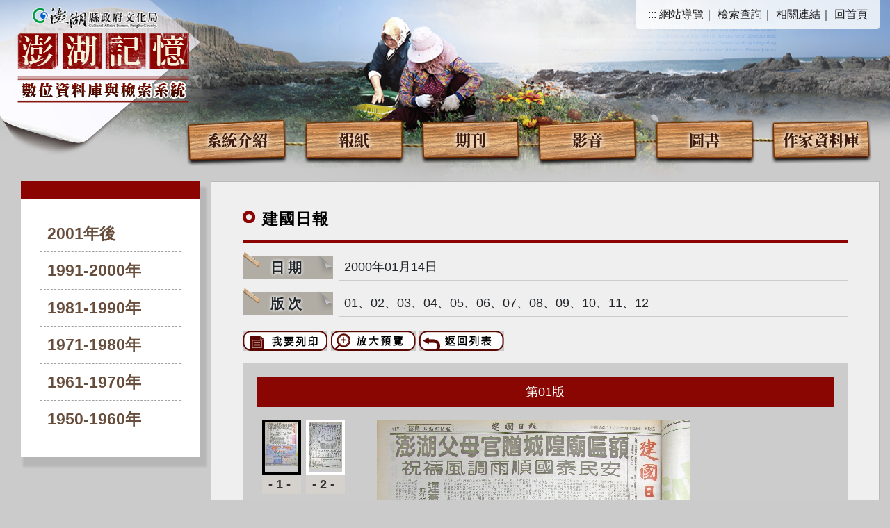

--- FILE ---
content_type: text/html; Charset=utf-8
request_url: https://ens.phlib.nat.gov.tw/paper/index-1.asp?Parser=99,4,21,,,,20000114
body_size: 7880
content:

<!DOCTYPE html PUBLIC "-//W3C//DTD XHTML 1.0 Transitional//EN" "http://www.w3.org/TR/xhtml1/DTD/xhtml1-transitional.dtd">
<html xmlns="http://www.w3.org/1999/xhtml">
<head>
<meta http-equiv="Content-Type" content="text/html; charset=utf-8" />
<meta name="format-detection" content="telephone=no" />
<meta name="viewport" content="width=device-width, initial-scale=1">

<title>澎湖縣政府文化局-澎湖記憶數位資料庫與檢索系統-報紙-建國日報</title>



<meta property="og:site_name"      content="澎湖縣政府文化局-澎湖記憶數位資料庫與檢索系統" />
<meta property="og:image"          content="https://ens.phlib.nat.gov.tw/images/og.jpg" />
<meta property="og:title"          content="報紙-建國日報(澎湖縣政府文化局-澎湖記憶數位資料庫與檢索系統)" />
<meta property="og:description"    content="﻿﻿澎湖父母官贈城隍廟匾額加入國軍好處多:收入穩定‧發展寬廣連蕭澎湖競選總部明日成立澎湖之愛 信用卡遭刷!青灣非常適合珍珠養殖信介仙之死 一個時代的結束如何有效調適生活壓力抬棺醫療分案落幕鳥嶼燕鷗保育.." />
<meta property="og:url"            content="https://ens.phlib.nat.gov.tw/paper/index-1.asp?Parser=99,4,21,,,,20000114" />
<meta property="og:type"           content="website" />
<meta name="DC.Title"          content="建國日報" />
<meta name="DC.Creator"        content="澎湖縣政府文化局-澎湖記憶數位資料庫與檢索系統" />
<meta name="DC.Subject"        content="建國日報" />
<meta name="DC.Description"    content="﻿﻿澎湖父母官贈城隍廟匾額加入國軍好處多:收入穩定‧發展寬廣連蕭澎湖競選總部明日成立澎湖之愛 信用卡遭刷!青灣非常適合珍珠養殖信介仙之死 一個時代的結束如何有效調適生活壓力抬棺醫療分案落幕鳥嶼燕鷗保育.." />
<meta name="DC.Contributor"    content="澎湖縣政府文化局-澎湖記憶數位資料庫與檢索系統" />
<meta name="DC.Type"           content="text/html" />
<meta name="DC.Format"         content="text" />
<meta name="DC.Source"         content="澎湖縣政府文化局-澎湖記憶數位資料庫與檢索系統" />
<meta name="DC.Language"       content="中文" />
<meta name="DC.coverage.t.max" content="2026-01-22" />
<meta name="DC.coverage.t.min" content="2027-12-31" />
<meta name="DC.Publisher"      content="澎湖縣政府文化局-澎湖記憶數位資料庫與檢索系統" />
<meta name="DC.Date"           content="2026-01-22" />
<meta name="DC.Identifier"     content="" />
<meta name="DC.Relation"       content="GIP-EY-LP-0090-0001-MP01" />
<meta name="DC.Rights"         content="澎湖縣政府文化局-澎湖記憶數位資料庫與檢索系統" />
<meta name="Category.Theme"    content="" />
<meta name="Category.Service"  content="" />
<meta name="Category.Cake"     content="" />
<meta name="description"          content="澎湖縣政府文化局-澎湖記憶數位資料庫與檢索系統 ,建國日報  " />
<script src="../df_js/jquery.min.js"></script>
<script src="../df_js/bootstrap.js"></script>
<script src="../df_js/lightbox.js"></script>
</script><script src="../df_js/menu.js"></script>
</script><script src="../df_js/superfish.js"></script>
</script><script src="../df_js/readyfun.js"></script>
<link href="../css/bootstrap.css" rel="stylesheet" type="text/css" />
<link href="../css/font-awesome.css" rel="stylesheet" type="text/css" />
<link href="../css/style.css" rel="stylesheet" type="text/css" />
<link href="../css/rwd.css" rel="stylesheet" type="text/css" />
<script type="text/javascript">
<!--
function MM_openBrWindow(theURL,winName,features) { //v2.0
  window.open(theURL,winName,features);
}
//-->
</script>
</head>

<body>
<div id="wallpaper">
<div id="all">
<div id="top">
    <h1 id="logo">
         <a href="../index.asp" title="澎湖縣政府文化局-澎湖記憶數位資料庫與檢索系統(回首頁)"><img src="../images/logo.png" alt="澎湖縣政府文化局-澎湖記憶數位資料庫與檢索系統"></a>
      </h1>



      <ul class="menu_nav">
        <li>
            <a href="#U" accesskey="U" name="U" title="上方區域" class="ace">:::</a>
        </li>
        <li><a href="../sitemap/index.asp?Parser=99,10,24" title="網站導覽">網站導覽</a>｜</li>
        <li><a href="../search/index.asp?Parser=99,6,16" title="檢索查詢">檢索查詢</a>｜</li>
        <li><a href="../links/index.asp?Parser=11,7,19" title="相關連結">相關連結</a>｜</li>
        <li> <a  href="../index.asp" title="回首頁">回首頁</a></li>
       
    </ul>
	<div id="example" class="menu_list">
    <ul class="menu_list_top">
    
    	<li>
            <a href='../content/index.asp?Parser=1,3,15' title="系統介紹">
                系統介紹
            </a>
            
        </li>
    
    	<li>
            <a href='../paper/index.asp?Parser=99,4,21' title="報紙">
                報紙
            </a>
            
        </li>
    
    	<li>
            <a href='../rb/index.asp?Parser=99,8,23' title="期刊">
                期刊
            </a>
             
			<ul class="menu_list_sub">
			
                <li>
                	<a href='../rb/index.asp?Parser=99,8,23' title="路與橋">路與橋</a>
                	
                </li>
			
                <li>
                	<a href='../build/index.asp?Parser=99,5,20' title="澎湖建設">澎湖建設</a>
                	
                </li>
			
                <li>
                	<a href='../stone/index.asp?Parser=99,12,30' title="硓𥑮石季刊">硓𥑮石季刊</a>
                	
                </li>
			
                <li>
                	<a href='../magong/index.asp?Parser=99,13,31' title="日本臺灣馬公會會刊">日本臺灣馬公會會刊</a>
                	
                </li>
			   
			</ul>			
			
        </li>
    
    	<li>
            <a href='../video/index.asp?Parser=17,11,25' title="影音">
                影音
            </a>
             
			<ul class="menu_list_sub">
			
                <li>
                	<a href='../video/index.asp?Parser=17,11,25' title="713山東流亡學生人物訪談">713山東流亡學生人物訪談</a>
                	
                </li>
			
                <li>
                	<a href='../video/index.asp?Parser=17,11,26' title="國民記憶庫">國民記憶庫</a>
                	
                </li>
			   
			</ul>			
			
        </li>
    
    	<li>
            <a href='../genealogy/index.asp?Parser=99,17,38' title="圖書">
                圖書
            </a>
             
			<ul class="menu_list_sub">
			
                <li>
                	<a href='../genealogy/index.asp?Parser=99,17,38' title="澎湖家族譜">澎湖家族譜</a>
                	 
					<ul class="menu_list_sub menu_list_sub2" style="display: none;">
                    
                    	<li><a href='../genealogy/index.asp?Parser=99,17,38' title="家譜">家譜</a></li>
                    
                    	<li><a href='../genealogy/index.asp?Parser=99,18,39' title="族譜">族譜</a></li>
                    
                    	<li><a href='../genealogy/index.asp?Parser=99,19,40' title="宗譜">宗譜</a></li>
                    
                    </ul>
                    
                </li>
			
                <li>
                	<a href='../island/index.asp?Parser=99,15,36' title="澎湖島大觀">澎湖島大觀</a>
                	
                </li>
			
                <li>
                	<a href='../luanBook/index.asp?Parser=99,16,37' title="澎湖縣鸞書">澎湖縣鸞書</a>
                	
                </li>
			   
			</ul>			
			
        </li>
    
    	<li>
            <a href='../tour/index.asp?Parser=99,20,44' title="作家資料庫">
                作家資料庫
            </a>
            
        </li>
    	
    </ul>
</div>

    
</div>
<!--top-->
<nav id="main_menu">
    <div id="menu_bth" style="position:relative">
        <div class="b">
            <i class="b1"></i>
            <i class="b2"></i>
            <i class="b3"></i>
        </div>
    </div>
    <ul class="menu2">      	

    <li class="sub_menu">               
        <a href='../content/index.asp?Parser=1,3,15'>系統介紹</a>
                
    </li>
    
    <li class="sub_menu">               
        <a href='../paper/index.asp?Parser=99,4,21'>報紙</a>
                
    </li>
    
    <li class="sub_menu">               
        <a href='../rb/index.asp?Parser=99,8,23'>期刊</a>
        
            <div class="menu_icon"></div>
        	
	<ul class="sub_sub">
	
    	<li class="sub_menu2">
        	<a href='../rb/index.asp?Parser=99,8,23'>路與橋</a> 
                       
    	</li>        
    
    	<li class="sub_menu2">
        	<a href='../build/index.asp?Parser=99,5,20'>澎湖建設</a> 
                       
    	</li>        
    
    	<li class="sub_menu2">
        	<a href='../stone/index.asp?Parser=99,12,30'>硓𥑮石季刊</a> 
                       
    	</li>        
    
    	<li class="sub_menu2">
        	<a href='../magong/index.asp?Parser=99,13,31'>日本臺灣馬公會會刊</a> 
                       
    	</li>        
        
    </ul>
        
    </li>
    
    <li class="sub_menu">               
        <a href='../video/index.asp?Parser=17,11,25'>影音</a>
        
            <div class="menu_icon"></div>
        	
	<ul class="sub_sub">
	
    	<li class="sub_menu2">
        	<a href='../video/index.asp?Parser=17,11,25'>713山東流亡學生人物訪談</a> 
                       
    	</li>        
    
    	<li class="sub_menu2">
        	<a href='../video/index.asp?Parser=17,11,26'>國民記憶庫</a> 
                       
    	</li>        
        
    </ul>
        
    </li>
    
    <li class="sub_menu">               
        <a href='../genealogy/index.asp?Parser=99,17,38'>圖書</a>
        
            <div class="menu_icon"></div>
        	
	<ul class="sub_sub">
	
    	<li class="sub_menu2">
        	<a href='../genealogy/index.asp?Parser=99,17,38'>澎湖家族譜</a> 
            
	<div class="menu_icon"></div>
    <ul class="sub_sub2">
	
    	<li class="sub_menu3"><a href='../genealogy/index.asp?Parser=99,17,38'>家譜</a></li>
    
    	<li class="sub_menu3"><a href='../genealogy/index.asp?Parser=99,18,39'>族譜</a></li>
    
    	<li class="sub_menu3"><a href='../genealogy/index.asp?Parser=99,19,40'>宗譜</a></li>
     
    </ul> 
           
    	</li>        
    
    	<li class="sub_menu2">
        	<a href='../island/index.asp?Parser=99,15,36'>澎湖島大觀</a> 
                       
    	</li>        
    
    	<li class="sub_menu2">
        	<a href='../luanBook/index.asp?Parser=99,16,37'>澎湖縣鸞書</a> 
                       
    	</li>        
        
    </ul>
        
    </li>
    
    <li class="sub_menu">               
        <a href='../tour/index.asp?Parser=99,20,44'>作家資料庫</a>
                
    </li>
    
    <li class="sub_menu">               
        <a href='../search/index.asp?Parser=99,6,16'>檢索查詢</a>
        
            <div class="menu_icon"></div>
        	
	<ul class="sub_sub">
	
    	<li class="sub_menu2">
        	<a href='../search/index.asp?Parser=99,6,16'>檢索查詢</a> 
                       
    	</li>        
    
    	<li class="sub_menu2">
        	<a href='../content/index.asp?Parser=1,6,17'>隱私權政策</a> 
                       
    	</li>        
    
    	<li class="sub_menu2">
        	<a href='../content/index.asp?Parser=1,6,18'>網站安全政策</a> 
                       
    	</li>        
        
    </ul>
        
    </li>
    
    <li class="sub_menu">               
        <a href='../links/index.asp?Parser=11,7,19'>相關連結</a>
                
    </li>
    
    <li class="sub_menu">               
        <a href='../sitemap/index.asp?Parser=99,10,24'>網站導覽</a>
                
    </li>
      
</ul>
        
     

    <div style="clear:both"></div>
    <!--clean-->
</nav>
<div id="main">
<div id="con">
<div id="left">
<div id="month">
<div id="month_top">
</div><!--month_top-->
</div><!--month-->
<ul id="menu3">
	
   		<li ><a href="index.asp?Parser=99,4,21,,,,,,,,,,,,0" title="2001年後">2001年後</a></li>
    
   		<li ><a href="index.asp?Parser=99,4,21,,,,,,,,,,,,1" title="1991-2000年">1991-2000年</a></li>
    
   		<li ><a href="index.asp?Parser=99,4,21,,,,,,,,,,,,2" title="1981-1990年">1981-1990年</a></li>
    
   		<li ><a href="index.asp?Parser=99,4,21,,,,,,,,,,,,3" title="1971-1980年">1971-1980年</a></li>
    
   		<li ><a href="index.asp?Parser=99,4,21,,,,,,,,,,,,4" title="1961-1970年">1961-1970年</a></li>
    
   		<li ><a href="index.asp?Parser=99,4,21,,,,,,,,,,,,5" title="1950-1960年">1950-1960年</a></li>
    
</ul>
</div><!--left-->
<div id="right">
<div id="main_title2"><span class="red">建國</span>日報</div><!--main_title2-->
<div id="paper_word">
 <ul>
  <li>
  <div class="p_title2">日期</div><!--p_title2-->
  <div class="p_main">2000年01月14日</div><!--p_main-->
  <div class="clean"></div><!--clean-->
  </li>
  
  <li>
  <div class="p_title2">版次</div><!--p_title2-->
  <div class="p_main">01、02、03、04、05、06、07、08、09、10、11、12</div><!--p_main-->
  <div class="clean"></div><!--clean-->
  </li>
  
 </ul>
</div><!--paper_word-->
<div id="paper_bn">
<span id="ImgPrint"><a href="javascript:" onClick="ChangImgPrint(0)" onKeyPress="ChangImgPrint(0)"><img src="../images/bn_print.jpg" alt="我要列印" width="122" height="29" border="0" /></a></span>
<span id="ImgOpen"><a href="javascript:" onClick="ChangImgOpen(0)" onKeyPress="ChangImgOpen(0)"><img src="../images/bn_big.jpg" alt="放大預覽" width="122" height="29" border="0" /></a></span>
<a href="index.asp?Parser=99,4,21&YY=2000&MM=1"><img src="../images/bn_back.jpg" alt="返回列表" width="122" height="29" border="0" /></a>
</div><!--paper_bn-->
<div id="albumBox">

<div id="un_word">第<span id="PageI">01</span>版</div><!--un_word-->

<div id="ListBox">
<ul>
<li>
<!--<dl>
<dt style="border:4px solid #000;"><a href="#"><img src="../images/paper.jpg" alt="第一版" width="56" height="81" border="0" /></a></dt>
<dd>-1-</dd>
</dl>-->


<dl>
<dt id="dt0"  style="border:4px solid #000;"><a href="javascript:" onClick="ChangImg(0)" onKeyPress="ChangImg(0)"><img src="ReadSImg.asp?imgName=pb20000114_01.jpg&imgFolder=pb200001" alt="pb20000114_01.jpg" border="0" /></a></dt>
<dd>-1-</dd>
</dl>

<dl>
<dt id="dt1" ><a href="javascript:" onClick="ChangImg(1)" onKeyPress="ChangImg(1)"><img src="ReadSImg.asp?imgName=pb20000114_02.jpg&imgFolder=pb200001" alt="pb20000114_02.jpg" border="0" /></a></dt>
<dd>-2-</dd>
</dl>

<div class="clean"></div><!--clean-->
</li>
<li>

<dl>
<dt id="dt2" ><a href="javascript:" onClick="ChangImg(2)" onKeyPress="ChangImg(2)"><img src="ReadSImg.asp?imgName=pb20000114_03.jpg&imgFolder=pb200001" alt="pb20000114_03.jpg" border="0" /></a></dt>
<dd>-3-</dd>
</dl>

<dl>
<dt id="dt3" ><a href="javascript:" onClick="ChangImg(3)" onKeyPress="ChangImg(3)"><img src="ReadSImg.asp?imgName=pb20000114_04.jpg&imgFolder=pb200001" alt="pb20000114_04.jpg" border="0" /></a></dt>
<dd>-4-</dd>
</dl>

<div class="clean"></div><!--clean-->
</li>
<li>

<dl>
<dt id="dt4" ><a href="javascript:" onClick="ChangImg(4)" onKeyPress="ChangImg(4)"><img src="ReadSImg.asp?imgName=pb20000114_05.jpg&imgFolder=pb200001" alt="pb20000114_05.jpg" border="0" /></a></dt>
<dd>-5-</dd>
</dl>

<dl>
<dt id="dt5" ><a href="javascript:" onClick="ChangImg(5)" onKeyPress="ChangImg(5)"><img src="ReadSImg.asp?imgName=pb20000114_06.jpg&imgFolder=pb200001" alt="pb20000114_06.jpg" border="0" /></a></dt>
<dd>-6-</dd>
</dl>

<div class="clean"></div><!--clean-->
</li>
<li>

<dl>
<dt id="dt6" ><a href="javascript:" onClick="ChangImg(6)" onKeyPress="ChangImg(6)"><img src="ReadSImg.asp?imgName=pb20000114_07.jpg&imgFolder=pb200001" alt="pb20000114_07.jpg" border="0" /></a></dt>
<dd>-7-</dd>
</dl>

<dl>
<dt id="dt7" ><a href="javascript:" onClick="ChangImg(7)" onKeyPress="ChangImg(7)"><img src="ReadSImg.asp?imgName=pb20000114_08.jpg&imgFolder=pb200001" alt="pb20000114_08.jpg" border="0" /></a></dt>
<dd>-8-</dd>
</dl>

<div class="clean"></div><!--clean-->
</li>
<li>

<dl>
<dt id="dt8" ><a href="javascript:" onClick="ChangImg(8)" onKeyPress="ChangImg(8)"><img src="ReadSImg.asp?imgName=pb20000114_09.jpg&imgFolder=pb200001" alt="pb20000114_09.jpg" border="0" /></a></dt>
<dd>-9-</dd>
</dl>

<dl>
<dt id="dt9" ><a href="javascript:" onClick="ChangImg(9)" onKeyPress="ChangImg(9)"><img src="ReadSImg.asp?imgName=pb20000114_10.jpg&imgFolder=pb200001" alt="pb20000114_10.jpg" border="0" /></a></dt>
<dd>-10-</dd>
</dl>

<div class="clean"></div><!--clean-->
</li>
<li>

<dl>
<dt id="dt10" ><a href="javascript:" onClick="ChangImg(10)" onKeyPress="ChangImg(10)"><img src="ReadSImg.asp?imgName=pb20000114_11.jpg&imgFolder=pb200001" alt="pb20000114_11.jpg" border="0" /></a></dt>
<dd>-11-</dd>
</dl>

<dl>
<dt id="dt11" ><a href="javascript:" onClick="ChangImg(11)" onKeyPress="ChangImg(11)"><img src="ReadSImg.asp?imgName=pb20000114_12.jpg&imgFolder=pb200001" alt="pb20000114_12.jpg" border="0" /></a></dt>
<dd>-12-</dd>
</dl>

<div class="clean"></div><!--clean-->
</li>
<li>

<div class="clean"></div><!--clean-->
</li>
</ul>
</div><!--ListBox-->
<div id="ShowBox"><img src="ReadImg.asp?imgName=pb20000114_01.jpg&imgFolder=pb200001" alt="pb20000114_01.jpg" /></div><!--ShowBox-->
<div class="clean"></div><!--clean-->
</div><!--albumBox-->

<div class="paper_word_bottom">
 <ul>
  <li>
  <div class="p_title2">標題</div><!--p_title2-->
  <div class="p_main4">﻿﻿澎湖父母官贈城隍廟匾額</div><div class="p_main4">加入國軍好處多:收入穩定‧發展寬廣</div><div class="p_main4">連蕭澎湖競選總部明日成立</div><div class="p_main4">澎湖之愛 信用卡遭刷!</div><div class="p_main4">青灣非常適合珍珠養殖</div><div class="p_main4">信介仙之死 一個時代的結束</div><div class="p_main4">如何有效調適生活壓力</div><div class="p_main4">抬棺醫療分案落幕</div><div class="p_main4">鳥嶼燕鷗保育協會成立</div><div class="p_main4">西嶼鄉遭腸病毒肆虐?</div><div class="p_main4">去年澎湖軍方16則重大排行榜新聞</div><div class="p_main4">縣長公館將闢設成線開拓館</div><div class="p_main4">勿使用保育動物中藥材 衛生局廿日辦說明會</div><div class="p_main4">水族館辦攝影賽</div><div class="p_main4">停電通知</div><div class="p_main4">蔡O芳涉嫌在黃牛遊藝場公然擺設賭博電玩</div><div class="p_main4">宋楚瑜:以正面積極 台灣領先取代戒急用忍</div><div class="p_main4">陳振勝:國民黨挪用賑災品輔選</div><div class="p_main4">民進黨再爆國民黨驚人內幕</div><div class="p_main4">興票案 北檢近日傳喚關鍵人</div><div class="p_main4">立委脅迫投資創投 三商銀證實</div><div class="p_main4">民進黨:連蕭競選標誌剽竊陳政芬設計創意</div><div class="p_main4">立委撇清懷疑是政治鬥爭 財部故意亂放話修理立委</div><div class="p_main4">北市地王 信義區每坪279萬</div><div class="p_main4">催生八卦山自然公園(上)</div><div class="p_main4">從腸病毒來看台灣的醫病關係</div><div class="p_main4">學生園地</div><div class="p_main4">網路發燒站</div><div class="p_main4">廣東擬以十年時間建成「海洋經濟省」</div><div class="p_main4">為帶動經濟發展大陸發掘民間投資潛力</div><div class="p_main4">大陸兒童體重增加身高不增加</div><div class="p_main4">去年大陸民航只有東方航空盈利</div><div class="p_main4">今冬大陸華北受聖女現象影響呈現多雪天氣</div><div class="p_main4">大陸核定自費留學中介機構資格</div><div class="p_main4">中共將加強培訓中青年幹部</div><div class="p_main4">日本仍是大陸最大貿易夥伴</div><div class="p_main4">大陸電腦業今年發展速度預料快於去年</div><div class="p_main4">為帶動經濟發展大陸發掘民間投資潛力</div><div class="p_main4">馬拉邦山賞楓之旅</div><div class="p_main4">新世紀第一道曙光墾丁可看到</div><div class="p_main4">盛夏的山中傳奇</div>  
  <div class="clean"></div><!--clean-->
  </li>
 </ul>
</div><!--paper_word-->

</div><!--right-->
<div class="clean"></div><!--clean-->
</div><!--con-->
</div><!--main-->

<div id="footer">
2012&copy;澎湖縣政府文化局版權所有<span class="display_no">｜</span><br class="block"><a href="../content/index.asp?Parser=1,6,17">隱私權政策</a><span class="display_no">｜</span><br class="block"><a href="../content/index.asp?Parser=1,6,18">網站安全政策</a><span class="display_no">｜</span><br class="block">地址：880008澎湖縣馬公市中華路230號<a href="redirect_m2 ==>ubound(m3_list)==> m3_list(22)#"><img src="../images/icon_map.gif" alt="交通地圖" width="13" height="10" hspace="3" border="0" /></a><span class="display_no">｜</span><br class="block">電話：06-9261141<span class="display_no">｜</span><br class="block">傳真：06-9276602<br />
請用Edge、Chrome或firefox及1024*768解析度瀏覽本網頁<span class="display_no">｜</span><br class="block">您是第 4410028 位瀏覽者<span class="display_no">｜</span><br class="block">更新日期：2026-01-21 </div><!--footer-->
</div><!--all-->
</div><!--wallpaper-->
<SCRIPT language=javascript>
<!--

var Nums = 11;
var ArrayImg = new Array(Nums);
var ArrayPage = new Array(Nums);

  ArrayImg[0] = "pb20000114_01.jpg";
  ArrayPage[0] = "01";

  ArrayImg[1] = "pb20000114_02.jpg";
  ArrayPage[1] = "02";

  ArrayImg[2] = "pb20000114_03.jpg";
  ArrayPage[2] = "03";

  ArrayImg[3] = "pb20000114_04.jpg";
  ArrayPage[3] = "04";

  ArrayImg[4] = "pb20000114_05.jpg";
  ArrayPage[4] = "05";

  ArrayImg[5] = "pb20000114_06.jpg";
  ArrayPage[5] = "06";

  ArrayImg[6] = "pb20000114_07.jpg";
  ArrayPage[6] = "07";

  ArrayImg[7] = "pb20000114_08.jpg";
  ArrayPage[7] = "08";

  ArrayImg[8] = "pb20000114_09.jpg";
  ArrayPage[8] = "09";

  ArrayImg[9] = "pb20000114_10.jpg";
  ArrayPage[9] = "10";

  ArrayImg[10] = "pb20000114_11.jpg";
  ArrayPage[10] = "11";

  ArrayImg[11] = "pb20000114_12.jpg";
  ArrayPage[11] = "12";

function ChangImg(ImgN){
	
	document.getElementById('dt0').style.border = '4px solid #FFF';
	
	document.getElementById('dt1').style.border = '4px solid #FFF';
	
	document.getElementById('dt2').style.border = '4px solid #FFF';
	
	document.getElementById('dt3').style.border = '4px solid #FFF';
	
	document.getElementById('dt4').style.border = '4px solid #FFF';
	
	document.getElementById('dt5').style.border = '4px solid #FFF';
	
	document.getElementById('dt6').style.border = '4px solid #FFF';
	
	document.getElementById('dt7').style.border = '4px solid #FFF';
	
	document.getElementById('dt8').style.border = '4px solid #FFF';
	
	document.getElementById('dt9').style.border = '4px solid #FFF';
	
	document.getElementById('dt10').style.border = '4px solid #FFF';
	
	document.getElementById('dt11').style.border = '4px solid #FFF';
	
	document.getElementById('dt'+ImgN).style.border = '4px solid #000';
	var objImg = document.getElementById('ShowBox');
	var objPageI = document.getElementById('PageI');
	var objImgOpen = document.getElementById('ImgOpen');
	var objImgPrint = document.getElementById('ImgPrint');
	objPageI.innerHTML = ArrayPage[ImgN];
	objImgOpen.innerHTML = "<a href='javascript:' onClick='ChangImgOpen("+ImgN+")' onKeyPress='ChangImgOpen("+ImgN+")'><img src='../images/bn_big.jpg' alt='放大預覽' width='122' height='29' border='0' /></a>";
	objImgPrint.innerHTML = "<a href='javascript:' onClick='ChangImgPrint("+ImgN+")' onKeyPress='ChangImgPrint("+ImgN+")'><img src='../images/bn_print.jpg' alt='我要列印' width='122' height='29' border='0' /></a>";
	objImg.innerHTML = "<img src='ReadImg.asp?imgName="+ArrayImg[ImgN]+"&imgFolder=pb200001' alt='"+ArrayImg[ImgN]+"' />";	
}
function ChangImgOpen(ImgN){
	MM_openBrWindow('showpic.asp?m1=4&f=pb200001&i='+ArrayImg[ImgN]+'','a','scrollbars=yes,resizable=yes,width=620,height=560');
}
function ChangImgPrint(ImgN){
	MM_openBrWindow('print.asp?m1=4&f=pb200001&i='+ArrayImg[ImgN]+'','a','scrollbars=yes,resizable=yes,width=620,height=560');
}

//-->
</SCRIPT>
</body>
</html>
